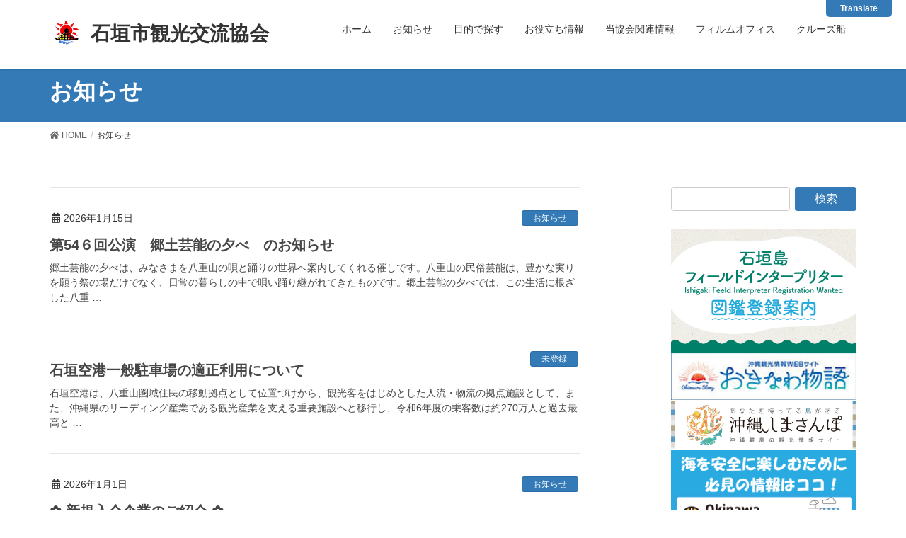

--- FILE ---
content_type: text/html; charset=UTF-8
request_url: https://yaeyama.or.jp/category/kyoudogeinou/member/member/page/2/useful/parking/our-information/faq/page/2/useful/hospital/page/56/our-information/document-request/our-information/banner/useful/agency/our-information/document-request/our-information/aboutus/member/member/our-information/aboutus/
body_size: 15884
content:
<!DOCTYPE html>
<html lang="ja">
<head>
<meta charset="utf-8">
<meta http-equiv="X-UA-Compatible" content="IE=edge">
<meta name="viewport" content="width=device-width, initial-scale=1">
			<!-- Global site tag (gtag.js) - Google Analytics -->
				<script async src="https://www.googletagmanager.com/gtag/js?id=UA-42636962-1"></script>
		<script>
		 window.dataLayer = window.dataLayer || [];
		 function gtag(){dataLayer.push(arguments);}
		 gtag('js', new Date());

		gtag('config', 'UA-42636962-1');
		</script>
	<title>お知らせ | 石垣市観光交流協会</title>
<meta name="keywords" content="石垣市,石垣島,観光,見どころ,ホテル,食事,マリンスポーツ,お土産" />
<link rel='dns-prefetch' href='//translate.google.com' />
<link rel='dns-prefetch' href='//s.w.org' />
<link rel="alternate" type="application/rss+xml" title="石垣市観光交流協会 &raquo; フィード" href="https://yaeyama.or.jp/feed/" />
<meta name="description" content="" />		<script type="text/javascript">
			window._wpemojiSettings = {"baseUrl":"https:\/\/s.w.org\/images\/core\/emoji\/11\/72x72\/","ext":".png","svgUrl":"https:\/\/s.w.org\/images\/core\/emoji\/11\/svg\/","svgExt":".svg","source":{"concatemoji":"https:\/\/yaeyama.or.jp\/wp-includes\/js\/wp-emoji-release.min.js?ver=5.0.22"}};
			!function(e,a,t){var n,r,o,i=a.createElement("canvas"),p=i.getContext&&i.getContext("2d");function s(e,t){var a=String.fromCharCode;p.clearRect(0,0,i.width,i.height),p.fillText(a.apply(this,e),0,0);e=i.toDataURL();return p.clearRect(0,0,i.width,i.height),p.fillText(a.apply(this,t),0,0),e===i.toDataURL()}function c(e){var t=a.createElement("script");t.src=e,t.defer=t.type="text/javascript",a.getElementsByTagName("head")[0].appendChild(t)}for(o=Array("flag","emoji"),t.supports={everything:!0,everythingExceptFlag:!0},r=0;r<o.length;r++)t.supports[o[r]]=function(e){if(!p||!p.fillText)return!1;switch(p.textBaseline="top",p.font="600 32px Arial",e){case"flag":return s([55356,56826,55356,56819],[55356,56826,8203,55356,56819])?!1:!s([55356,57332,56128,56423,56128,56418,56128,56421,56128,56430,56128,56423,56128,56447],[55356,57332,8203,56128,56423,8203,56128,56418,8203,56128,56421,8203,56128,56430,8203,56128,56423,8203,56128,56447]);case"emoji":return!s([55358,56760,9792,65039],[55358,56760,8203,9792,65039])}return!1}(o[r]),t.supports.everything=t.supports.everything&&t.supports[o[r]],"flag"!==o[r]&&(t.supports.everythingExceptFlag=t.supports.everythingExceptFlag&&t.supports[o[r]]);t.supports.everythingExceptFlag=t.supports.everythingExceptFlag&&!t.supports.flag,t.DOMReady=!1,t.readyCallback=function(){t.DOMReady=!0},t.supports.everything||(n=function(){t.readyCallback()},a.addEventListener?(a.addEventListener("DOMContentLoaded",n,!1),e.addEventListener("load",n,!1)):(e.attachEvent("onload",n),a.attachEvent("onreadystatechange",function(){"complete"===a.readyState&&t.readyCallback()})),(n=t.source||{}).concatemoji?c(n.concatemoji):n.wpemoji&&n.twemoji&&(c(n.twemoji),c(n.wpemoji)))}(window,document,window._wpemojiSettings);
		</script>
		<style type="text/css">
img.wp-smiley,
img.emoji {
	display: inline !important;
	border: none !important;
	box-shadow: none !important;
	height: 1em !important;
	width: 1em !important;
	margin: 0 .07em !important;
	vertical-align: -0.1em !important;
	background: none !important;
	padding: 0 !important;
}
</style>
<link rel='stylesheet' id='font-awesome-css'  href='https://yaeyama.or.jp/wp-content/themes/lightning/inc/font-awesome/versions/5.6.0/css/all.min.css?ver=5.6' type='text/css' media='all' />
<link rel='stylesheet' id='wp-block-library-css'  href='https://yaeyama.or.jp/wp-includes/css/dist/block-library/style.min.css?ver=5.0.22' type='text/css' media='all' />
<link rel='stylesheet' id='vk-blocks-buid-css-css'  href='https://yaeyama.or.jp/wp-content/plugins/vk-all-in-one-expansion-unit/plugins/vk-blocks/build/block-build.css?ver=0.3.1' type='text/css' media='all' />
<link rel='stylesheet' id='contact-form-7-css'  href='https://yaeyama.or.jp/wp-content/plugins/contact-form-7/includes/css/styles.css?ver=5.1.1' type='text/css' media='all' />
<link rel='stylesheet' id='google-language-translator-css'  href='https://yaeyama.or.jp/wp-content/plugins/google-language-translator/css/style.css?ver=5.0.48' type='text/css' media='' />
<link rel='stylesheet' id='glt-toolbar-styles-css'  href='https://yaeyama.or.jp/wp-content/plugins/google-language-translator/css/toolbar.css?ver=5.0.48' type='text/css' media='' />
<link rel='stylesheet' id='vkExUnit_common_style-css'  href='https://yaeyama.or.jp/wp-content/plugins/vk-all-in-one-expansion-unit/css/vkExUnit_style.css?ver=7.4.0' type='text/css' media='all' />
<link rel='stylesheet' id='wp-pagenavi-css'  href='https://yaeyama.or.jp/wp-content/plugins/wp-pagenavi/pagenavi-css.css?ver=2.70' type='text/css' media='all' />
<link rel='stylesheet' id='lightning-common-style-css'  href='https://yaeyama.or.jp/wp-content/themes/lightning/assets/css/common.css?ver=6.6.1' type='text/css' media='all' />
<link rel='stylesheet' id='lightning-design-style-css'  href='https://yaeyama.or.jp/wp-content/themes/lightning/design-skin/origin/css/style.css?ver=6.6.1' type='text/css' media='all' />
<style id='lightning-design-style-inline-css' type='text/css'>
/* ltg theme common */.color_key_bg,.color_key_bg_hover:hover{background-color: #337ab7;}.color_key_txt,.color_key_txt_hover:hover{color: #337ab7;}.color_key_border,.color_key_border_hover:hover{border-color: #337ab7;}.color_key_dark_bg,.color_key_dark_bg_hover:hover{background-color: #2e6da4;}.color_key_dark_txt,.color_key_dark_txt_hover:hover{color: #2e6da4;}.color_key_dark_border,.color_key_dark_border_hover:hover{border-color: #2e6da4;}
html, body { overflow-x: hidden; }/* sidebar child menu display */.localNav ul ul.children{ display:none; }.localNav ul li.current_page_ancestorul.children,.localNav ul li.current_page_item ul.children,.localNav ul li.current-cat ul.children{ display:block; }
.tagcloud a:before { font-family: "Font Awesome 5 Free";content: "\f02b";font-weight: bold; }
</style>
<link rel='stylesheet' id='lightning-theme-style-css'  href='https://yaeyama.or.jp/wp-content/themes/lightning/style.css?ver=6.6.1' type='text/css' media='all' />
<link rel='stylesheet' id='lightning-woo-style-css'  href='https://yaeyama.or.jp/wp-content/themes/lightning/inc/woocommerce/css/woo.css?ver=6.6.1' type='text/css' media='all' />
<link rel='stylesheet' id='fancybox-css'  href='https://yaeyama.or.jp/wp-content/plugins/easy-fancybox/css/jquery.fancybox.1.3.23.min.css' type='text/css' media='screen' />
<script type='text/javascript' src='https://yaeyama.or.jp/wp-includes/js/jquery/jquery.js?ver=1.12.4'></script>
<script type='text/javascript' src='https://yaeyama.or.jp/wp-includes/js/jquery/jquery-migrate.min.js?ver=1.4.1'></script>
<link rel='https://api.w.org/' href='https://yaeyama.or.jp/wp-json/' />
<link rel="EditURI" type="application/rsd+xml" title="RSD" href="https://yaeyama.or.jp/xmlrpc.php?rsd" />
<link rel="wlwmanifest" type="application/wlwmanifest+xml" href="https://yaeyama.or.jp/wp-includes/wlwmanifest.xml" /> 
<meta name="generator" content="WordPress 5.0.22" />
<style type="text/css">p.hello { font-size:12px; color:darkgray; }#google_language_translator, #flags { text-align:left; }#google_language_translator { clear:both; }#flags { width:165px; }#flags a { display:inline-block; margin-right:2px; }#google_language_translator { width:auto !important; }.goog-tooltip {display: none !important;}.goog-tooltip:hover {display: none !important;}.goog-text-highlight {background-color: transparent !important; border: none !important; box-shadow: none !important;}#google_language_translator select.goog-te-combo { color:#32373c; }.goog-te-banner-frame{visibility:hidden !important;}body { top:0px !important;}#glt-translate-trigger { bottom:auto; top:0; }.tool-container.tool-top { top:50px !important; bottom:auto !important; }.tool-container.tool-top .arrow { border-color:transparent transparent #d0cbcb; top:-14px; }#glt-translate-trigger > span { color:#ffffff; }#glt-translate-trigger { background:#337ab7; }.goog-te-gadget .goog-te-combo { width:100%; }</style><script type="text/javascript">
	window._se_plugin_version = '8.1.9';
</script>
<!-- [ VK All in one Expansion Unit OGP ] -->
<meta property="og:site_name" content="石垣市観光交流協会" />
<meta property="og:url" content="https://yaeyama.or.jp/" />
<meta property="og:title" content="お知らせ | 石垣市観光交流協会" />
<meta property="og:description" content="" />
<meta property="fb:app_id" content="ishigakijima.web" />
<meta property="og:type" content="website" />
<!-- [ / VK All in one Expansion Unit OGP ] -->
<!-- [ VK All in one Expansion Unit twitter card ] -->
<meta name="twitter:card" content="summary_large_image">
<meta name="twitter:description" content="">
<meta name="twitter:title" content="お知らせ | 石垣市観光交流協会">
<meta name="twitter:url" content="https://yaeyama.or.jp/information/%e7%ac%ac54%ef%bc%96%e5%9b%9e%e5%85%ac%e6%bc%94%e3%80%80%e9%83%b7%e5%9c%9f%e8%8a%b8%e8%83%bd%e3%81%ae%e5%a4%95%e3%81%b9%e3%80%80%e3%81%ae%e3%81%8a%e7%9f%a5%e3%82%89%e3%81%9b/">
<meta name="twitter:domain" content="yaeyama.or.jp">
<meta name="twitter:site" content="@isgseinenbu">
<!-- [ / VK All in one Expansion Unit twitter card ] -->
	<link rel="icon" href="https://yaeyama.or.jp/wp-content/uploads/2019/01/cropped-favicon-32x32.png" sizes="32x32" />
<link rel="icon" href="https://yaeyama.or.jp/wp-content/uploads/2019/01/cropped-favicon-192x192.png" sizes="192x192" />
<link rel="apple-touch-icon-precomposed" href="https://yaeyama.or.jp/wp-content/uploads/2019/01/cropped-favicon-180x180.png" />
<meta name="msapplication-TileImage" content="https://yaeyama.or.jp/wp-content/uploads/2019/01/cropped-favicon-270x270.png" />

<link rel="stylesheet" href="https://yaeyama.or.jp/wp-content/themes/lightning/assets/css/add.css?000000001" type="text/css">
<script type="text/javascript" src="https://yaeyama.or.jp/wp-content/themes/lightning/library/bootstrap/js/bootstrap.min.js"></script>
<meta name="google-site-verification" content="s8cICu5NZUbR5Ty4SwHpd9v0lwgZnHKxmKImDKS9cUI" />
</head>
<body class="blog sidebar-fix fa_v5_css device-pc headfix header_height_changer">z
<div class="vk-mobile-nav-menu-btn">MENU</div><div class="vk-mobile-nav"><nav class="global-nav"><ul id="menu-headernavigation" class="vk-menu-acc  menu"><li id="menu-item-213" class="menu-item menu-item-type-post_type menu-item-object-page menu-item-home menu-item-213"><a href="https://yaeyama.or.jp/">ホーム</a></li>
<li id="menu-item-7896" class="menu-item menu-item-type-custom menu-item-object-custom menu-item-has-children menu-item-7896"><a href="https://yaeyama.or.jp/information/">お知らせ</a>
<ul class="sub-menu">
	<li id="menu-item-7897" class="menu-item menu-item-type-custom menu-item-object-custom menu-item-7897"><a href="https://yaeyama.or.jp/information/">投稿一覧</a></li>
	<li id="menu-item-647" class="menu-item menu-item-type-taxonomy menu-item-object-category menu-item-647"><a href="https://yaeyama.or.jp/event/">イベント</a></li>
	<li id="menu-item-649" class="menu-item menu-item-type-taxonomy menu-item-object-category menu-item-649"><a href="https://yaeyama.or.jp/entertainment/">郷土芸能</a></li>
	<li id="menu-item-1020" class="menu-item menu-item-type-taxonomy menu-item-object-category menu-item-1020"><a href="https://yaeyama.or.jp/useful-information/">観光便利情報</a></li>
	<li id="menu-item-650" class="menu-item menu-item-type-taxonomy menu-item-object-category menu-item-650"><a href="https://yaeyama.or.jp/recommend/">オススメ情報</a></li>
	<li id="menu-item-646" class="menu-item menu-item-type-taxonomy menu-item-object-category menu-item-646"><a href="https://yaeyama.or.jp/recruit/">求人情報</a></li>
</ul>
</li>
<li id="menu-item-1011" class="menu-item menu-item-type-post_type menu-item-object-page menu-item-has-children menu-item-1011"><a href="https://yaeyama.or.jp/list/">目的で探す</a>
<ul class="sub-menu">
	<li id="menu-item-680" class="menu-item menu-item-type-taxonomy menu-item-object-category menu-item-has-children menu-item-680"><a href="https://yaeyama.or.jp/stay/">泊まる</a>
	<ul class="sub-menu">
		<li id="menu-item-681" class="menu-item menu-item-type-taxonomy menu-item-object-category menu-item-681"><a href="https://yaeyama.or.jp/stay/hotel/">ホテル</a></li>
		<li id="menu-item-682" class="menu-item menu-item-type-taxonomy menu-item-object-category menu-item-682"><a href="https://yaeyama.or.jp/stay/inn/">民宿</a></li>
		<li id="menu-item-683" class="menu-item menu-item-type-taxonomy menu-item-object-category menu-item-683"><a href="https://yaeyama.or.jp/stay/pension/">ペンション</a></li>
		<li id="menu-item-684" class="menu-item menu-item-type-taxonomy menu-item-object-category menu-item-684"><a href="https://yaeyama.or.jp/stay/condominium/">コンドミニアム</a></li>
		<li id="menu-item-685" class="menu-item menu-item-type-taxonomy menu-item-object-category menu-item-685"><a href="https://yaeyama.or.jp/stay/withoutmeal/">素泊まり</a></li>
		<li id="menu-item-686" class="menu-item menu-item-type-taxonomy menu-item-object-category menu-item-686"><a href="https://yaeyama.or.jp/stay/youthhostel/">ユースホステル</a></li>
		<li id="menu-item-687" class="menu-item menu-item-type-taxonomy menu-item-object-category menu-item-687"><a href="https://yaeyama.or.jp/stay/weekly/">ウィークリーマンション</a></li>
		<li id="menu-item-688" class="menu-item menu-item-type-taxonomy menu-item-object-category menu-item-688"><a href="https://yaeyama.or.jp/stay/center/">市街地・市街地近郊</a></li>
		<li id="menu-item-689" class="menu-item menu-item-type-taxonomy menu-item-object-category menu-item-689"><a href="https://yaeyama.or.jp/stay/ohama/">大浜・宮良・白保地区</a></li>
		<li id="menu-item-1018" class="menu-item menu-item-type-taxonomy menu-item-object-category menu-item-1018"><a href="https://yaeyama.or.jp/stay/northern/">北部地区</a></li>
		<li id="menu-item-690" class="menu-item menu-item-type-taxonomy menu-item-object-category menu-item-690"><a href="https://yaeyama.or.jp/stay/nagura/">名蔵・崎枝・川平地区</a></li>
		<li id="menu-item-691" class="menu-item menu-item-type-taxonomy menu-item-object-category menu-item-691"><a href="https://yaeyama.or.jp/stay/otherisland/">石垣島外</a></li>
	</ul>
</li>
	<li id="menu-item-651" class="menu-item menu-item-type-taxonomy menu-item-object-category menu-item-has-children menu-item-651"><a href="https://yaeyama.or.jp/food/">食べる</a>
	<ul class="sub-menu">
		<li id="menu-item-652" class="menu-item menu-item-type-taxonomy menu-item-object-category menu-item-652"><a href="https://yaeyama.or.jp/food/localfood/">郷土料理</a></li>
		<li id="menu-item-653" class="menu-item menu-item-type-taxonomy menu-item-object-category menu-item-653"><a href="https://yaeyama.or.jp/shopping/alcohol/">泡盛・地ビール</a></li>
		<li id="menu-item-654" class="menu-item menu-item-type-taxonomy menu-item-object-category menu-item-654"><a href="https://yaeyama.or.jp/food/restaurant/">レストラン</a></li>
		<li id="menu-item-655" class="menu-item menu-item-type-taxonomy menu-item-object-category menu-item-655"><a href="https://yaeyama.or.jp/food/meat/">焼肉・ステーキ</a></li>
		<li id="menu-item-656" class="menu-item menu-item-type-taxonomy menu-item-object-category menu-item-656"><a href="https://yaeyama.or.jp/food/izakaya/">居酒屋</a></li>
		<li id="menu-item-657" class="menu-item menu-item-type-taxonomy menu-item-object-category menu-item-657"><a href="https://yaeyama.or.jp/food/song/">民謡ライブ</a></li>
		<li id="menu-item-658" class="menu-item menu-item-type-taxonomy menu-item-object-category menu-item-658"><a href="https://yaeyama.or.jp/food/foodothers/">その他</a></li>
	</ul>
</li>
	<li id="menu-item-659" class="menu-item menu-item-type-taxonomy menu-item-object-category menu-item-has-children menu-item-659"><a href="https://yaeyama.or.jp/watch/">見る</a>
	<ul class="sub-menu">
		<li id="menu-item-660" class="menu-item menu-item-type-taxonomy menu-item-object-category menu-item-660"><a href="https://yaeyama.or.jp/watch/nature/">自然</a></li>
		<li id="menu-item-661" class="menu-item menu-item-type-taxonomy menu-item-object-category menu-item-661"><a href="https://yaeyama.or.jp/watch/culture/">歴史・文化</a></li>
		<li id="menu-item-662" class="menu-item menu-item-type-taxonomy menu-item-object-category menu-item-662"><a href="https://yaeyama.or.jp/watch/museum/">博物館・資料館</a></li>
		<li id="menu-item-663" class="menu-item menu-item-type-taxonomy menu-item-object-category menu-item-663"><a href="https://yaeyama.or.jp/watch/memorial/">記念館</a></li>
		<li id="menu-item-664" class="menu-item menu-item-type-taxonomy menu-item-object-category menu-item-664"><a href="https://yaeyama.or.jp/watch/facility/">観光施設</a></li>
		<li id="menu-item-665" class="menu-item menu-item-type-taxonomy menu-item-object-category menu-item-665"><a href="https://yaeyama.or.jp/watch/plantation/">観光農園</a></li>
	</ul>
</li>
	<li id="menu-item-666" class="menu-item menu-item-type-taxonomy menu-item-object-category menu-item-has-children menu-item-666"><a href="https://yaeyama.or.jp/play/">遊ぶ（海関係）</a>
	<ul class="sub-menu">
		<li id="menu-item-3388" class="menu-item menu-item-type-taxonomy menu-item-object-category menu-item-3388"><a href="https://yaeyama.or.jp/play2/ecotour/">エコツアー</a></li>
		<li id="menu-item-668" class="menu-item menu-item-type-taxonomy menu-item-object-category menu-item-668"><a href="https://yaeyama.or.jp/play/swimming/">海水浴</a></li>
		<li id="menu-item-670" class="menu-item menu-item-type-taxonomy menu-item-object-category menu-item-670"><a href="https://yaeyama.or.jp/play/marineleisure/">マリンレジャー関連</a></li>
		<li id="menu-item-671" class="menu-item menu-item-type-taxonomy menu-item-object-category menu-item-671"><a href="https://yaeyama.or.jp/play/glassboat/">グラスボート関連</a></li>
		<li id="menu-item-672" class="menu-item menu-item-type-taxonomy menu-item-object-category menu-item-672"><a href="https://yaeyama.or.jp/play/fishing/">釣り観光</a></li>
		<li id="menu-item-674" class="menu-item menu-item-type-taxonomy menu-item-object-category menu-item-674"><a href="https://yaeyama.or.jp/play/parasailing/">パラセーリング</a></li>
		<li id="menu-item-679" class="menu-item menu-item-type-taxonomy menu-item-object-category menu-item-679"><a href="https://yaeyama.or.jp/play/yacht/">ヨット</a></li>
	</ul>
</li>
	<li id="menu-item-3387" class="menu-item menu-item-type-taxonomy menu-item-object-category menu-item-has-children menu-item-3387"><a href="https://yaeyama.or.jp/play2/">遊ぶ（その他）</a>
	<ul class="sub-menu">
		<li id="menu-item-667" class="menu-item menu-item-type-taxonomy menu-item-object-category menu-item-667"><a href="https://yaeyama.or.jp/play2/ecotour/">エコツアー</a></li>
		<li id="menu-item-677" class="menu-item menu-item-type-taxonomy menu-item-object-category menu-item-677"><a href="https://yaeyama.or.jp/play2/watching/">施設見学</a></li>
		<li id="menu-item-678" class="menu-item menu-item-type-taxonomy menu-item-object-category menu-item-678"><a href="https://yaeyama.or.jp/play2/learning/">体験学習</a></li>
		<li id="menu-item-669" class="menu-item menu-item-type-taxonomy menu-item-object-category menu-item-669"><a href="https://yaeyama.or.jp/play2/segway/">セグウェイ</a></li>
		<li id="menu-item-673" class="menu-item menu-item-type-taxonomy menu-item-object-category menu-item-673"><a href="https://yaeyama.or.jp/play2/horseriding/">乗馬体験</a></li>
		<li id="menu-item-675" class="menu-item menu-item-type-taxonomy menu-item-object-category menu-item-675"><a href="https://yaeyama.or.jp/play2/golf/">ゴルフ場</a></li>
		<li id="menu-item-676" class="menu-item menu-item-type-taxonomy menu-item-object-category menu-item-676"><a href="https://yaeyama.or.jp/play2/refresh/">旅の疲れをリフレッシュ</a></li>
	</ul>
</li>
	<li id="menu-item-692" class="menu-item menu-item-type-taxonomy menu-item-object-category menu-item-has-children menu-item-692"><a href="https://yaeyama.or.jp/shopping/">ショッピング</a>
	<ul class="sub-menu">
		<li id="menu-item-693" class="menu-item menu-item-type-taxonomy menu-item-object-category menu-item-693"><a href="https://yaeyama.or.jp/shopping/souvenir/">お土産</a></li>
		<li id="menu-item-694" class="menu-item menu-item-type-taxonomy menu-item-object-category menu-item-694"><a href="https://yaeyama.or.jp/shopping/crafts/">お土産（工芸品）</a></li>
		<li id="menu-item-695" class="menu-item menu-item-type-taxonomy menu-item-object-category menu-item-695"><a href="https://yaeyama.or.jp/shopping/product/">特産品（製造・販売）</a></li>
		<li id="menu-item-696" class="menu-item menu-item-type-taxonomy menu-item-object-category menu-item-696"><a href="https://yaeyama.or.jp/shopping/tshirts/">お土産・Ｔシャツ販売</a></li>
	</ul>
</li>
	<li id="menu-item-3315" class="menu-item menu-item-type-taxonomy menu-item-object-category menu-item-has-children menu-item-3315"><a href="https://yaeyama.or.jp/%e5%8b%95%e3%81%8f/">動く</a>
	<ul class="sub-menu">
		<li id="menu-item-3389" class="menu-item menu-item-type-taxonomy menu-item-object-category menu-item-3389"><a href="https://yaeyama.or.jp/transportation/rental/">レンタカー・バイク・レンタサイクル</a></li>
		<li id="menu-item-3390" class="menu-item menu-item-type-taxonomy menu-item-object-category menu-item-3390"><a href="https://yaeyama.or.jp/transportation/bus/">バス</a></li>
		<li id="menu-item-3391" class="menu-item menu-item-type-taxonomy menu-item-object-category menu-item-3391"><a href="https://yaeyama.or.jp/transportation/taxi/">タクシー</a></li>
		<li id="menu-item-3392" class="menu-item menu-item-type-taxonomy menu-item-object-category menu-item-3392"><a href="https://yaeyama.or.jp/transportation/ferry/">船舶会社</a></li>
		<li id="menu-item-3393" class="menu-item menu-item-type-taxonomy menu-item-object-category menu-item-3393"><a href="https://yaeyama.or.jp/transportation/airplane/">航空会社</a></li>
	</ul>
</li>
	<li id="menu-item-3728" class="menu-item menu-item-type-taxonomy menu-item-object-category menu-item-has-children menu-item-3728"><a href="https://yaeyama.or.jp/congratulate/">祝う</a>
	<ul class="sub-menu">
		<li id="menu-item-3729" class="menu-item menu-item-type-taxonomy menu-item-object-category menu-item-3729"><a href="https://yaeyama.or.jp/congratulate/wedding-congratulate/">ウェディング</a></li>
	</ul>
</li>
</ul>
</li>
<li id="menu-item-987" class="menu-item menu-item-type-post_type menu-item-object-page menu-item-has-children menu-item-987"><a href="https://yaeyama.or.jp/useful/">お役立ち情報</a>
<ul class="sub-menu">
	<li id="menu-item-993" class="menu-item menu-item-type-post_type menu-item-object-page menu-item-993"><a href="https://yaeyama.or.jp/useful/campaign/">会員企業 お知らせ・キャンペーン告知</a></li>
	<li id="menu-item-5429" class="menu-item menu-item-type-post_type menu-item-object-page menu-item-5429"><a href="https://yaeyama.or.jp/info-ishigaki/">石垣島を知る</a></li>
	<li id="menu-item-986" class="menu-item menu-item-type-taxonomy menu-item-object-category menu-item-986"><a href="https://yaeyama.or.jp/useful-information/">石垣島観光便利情報</a></li>
	<li id="menu-item-992" class="menu-item menu-item-type-post_type menu-item-object-page menu-item-992"><a href="https://yaeyama.or.jp/useful/parking/">中心市街地駐車場案内</a></li>
	<li id="menu-item-930" class="menu-item menu-item-type-taxonomy menu-item-object-category menu-item-has-children menu-item-930"><a href="https://yaeyama.or.jp/transportation/">交通機関</a>
	<ul class="sub-menu">
		<li id="menu-item-4685" class="menu-item menu-item-type-taxonomy menu-item-object-category menu-item-4685"><a href="https://yaeyama.or.jp/transportation/rental/">レンタカー・バイク・レンタサイクル</a></li>
		<li id="menu-item-4686" class="menu-item menu-item-type-taxonomy menu-item-object-category menu-item-4686"><a href="https://yaeyama.or.jp/transportation/bus/">バス</a></li>
		<li id="menu-item-4687" class="menu-item menu-item-type-taxonomy menu-item-object-category menu-item-4687"><a href="https://yaeyama.or.jp/transportation/taxi/">タクシー</a></li>
		<li id="menu-item-4688" class="menu-item menu-item-type-taxonomy menu-item-object-category menu-item-4688"><a href="https://yaeyama.or.jp/transportation/ferry/">船舶会社</a></li>
		<li id="menu-item-4689" class="menu-item menu-item-type-taxonomy menu-item-object-category menu-item-4689"><a href="https://yaeyama.or.jp/transportation/airplane/">航空会社</a></li>
	</ul>
</li>
	<li id="menu-item-991" class="menu-item menu-item-type-post_type menu-item-object-page menu-item-991"><a href="https://yaeyama.or.jp/useful/agency/">関係機関</a></li>
	<li id="menu-item-17253" class="menu-item menu-item-type-post_type menu-item-object-page menu-item-17253"><a href="https://yaeyama.or.jp/%e7%9f%b3%e5%9e%a3%e5%b8%82%e9%98%b2%e7%81%bd%e9%96%a2%e9%80%a3%e3%81%ae%e3%81%94%e6%a1%88%e5%86%85/">石垣市防災関連のご案内</a></li>
	<li id="menu-item-990" class="menu-item menu-item-type-post_type menu-item-object-page menu-item-990"><a href="https://yaeyama.or.jp/useful/tyhoon/">台風の際は</a></li>
	<li id="menu-item-989" class="menu-item menu-item-type-post_type menu-item-object-page menu-item-989"><a href="https://yaeyama.or.jp/useful/attention/">海での注意点</a></li>
	<li id="menu-item-988" class="menu-item menu-item-type-post_type menu-item-object-page menu-item-988"><a href="https://yaeyama.or.jp/useful/hospital/">病院</a></li>
</ul>
</li>
<li id="menu-item-909" class="menu-item menu-item-type-post_type menu-item-object-page menu-item-has-children menu-item-909"><a href="https://yaeyama.or.jp/our-information/">当協会関連情報</a>
<ul class="sub-menu">
	<li id="menu-item-914" class="menu-item menu-item-type-post_type menu-item-object-page menu-item-914"><a href="https://yaeyama.or.jp/our-information/aboutus/">一般社団法人石垣市観光交流協会について</a></li>
	<li id="menu-item-913" class="menu-item menu-item-type-post_type menu-item-object-page menu-item-913"><a href="https://yaeyama.or.jp/our-information/member-list/">観光交流協会会員一覧</a></li>
	<li id="menu-item-912" class="menu-item menu-item-type-post_type menu-item-object-page menu-item-912"><a href="https://yaeyama.or.jp/our-information/document-request/">資料・パンフレットのご請求と送付について</a></li>
	<li id="menu-item-911" class="menu-item menu-item-type-post_type menu-item-object-page menu-item-911"><a href="https://yaeyama.or.jp/our-information/faq/">よくあるご質問</a></li>
	<li id="menu-item-910" class="menu-item menu-item-type-post_type menu-item-object-page menu-item-910"><a href="https://yaeyama.or.jp/our-information/banner/">有料バナー広告掲載企業の募集について</a></li>
	<li id="menu-item-3669" class="menu-item menu-item-type-taxonomy menu-item-object-category menu-item-3669"><a href="https://yaeyama.or.jp/recruit/">求人情報</a></li>
</ul>
</li>
<li id="menu-item-16747" class="menu-item menu-item-type-taxonomy menu-item-object-category menu-item-has-children menu-item-16747"><a href="https://yaeyama.or.jp/filmoffice/">フィルムオフィス</a>
<ul class="sub-menu">
	<li id="menu-item-16748" class="menu-item menu-item-type-taxonomy menu-item-object-category menu-item-16748"><a href="https://yaeyama.or.jp/filmoffice/photograph-and-caution/">撮影について・注意事項</a></li>
	<li id="menu-item-16852" class="menu-item menu-item-type-taxonomy menu-item-object-category menu-item-16852"><a href="https://yaeyama.or.jp/filmoffice/%e6%92%ae%e5%bd%b1%e7%94%b3%e8%ab%8b/">撮影申請</a></li>
	<li id="menu-item-16749" class="menu-item menu-item-type-taxonomy menu-item-object-category menu-item-16749"><a href="https://yaeyama.or.jp/filmoffice/filmoffice-notice/">フィルムオフィスお知らせ</a></li>
	<li id="menu-item-16853" class="menu-item menu-item-type-taxonomy menu-item-object-category menu-item-16853"><a href="https://yaeyama.or.jp/filmoffice/%e3%83%88%e3%83%94%e3%83%83%e3%82%af%e3%82%b9/">トピックス</a></li>
	<li id="menu-item-16854" class="menu-item menu-item-type-taxonomy menu-item-object-category menu-item-16854"><a href="https://yaeyama.or.jp/filmoffice/%e3%83%89%e3%83%ad%e3%83%bc%e3%83%b3%e6%92%ae%e5%bd%b1/">ドローン撮影</a></li>
</ul>
</li>
<li id="menu-item-17792" class="menu-item menu-item-type-taxonomy menu-item-object-category menu-item-has-children menu-item-17792"><a href="https://yaeyama.or.jp/%e3%82%af%e3%83%ab%e3%83%bc%e3%82%ba%e8%88%b9/">クルーズ船</a>
<ul class="sub-menu">
	<li id="menu-item-17793" class="menu-item menu-item-type-post_type menu-item-object-post menu-item-17793"><a href="https://yaeyama.or.jp/information/%e3%82%af%e3%83%ab%e3%83%bc%e3%82%ba%e8%88%b9%e5%85%a5%e6%b8%af%e6%83%85%e5%a0%b1/">クルーズ船入港情報</a></li>
	<li id="menu-item-17794" class="menu-item menu-item-type-post_type menu-item-object-post menu-item-17794"><a href="https://yaeyama.or.jp/information/%e3%82%af%e3%83%ab%e3%83%bc%e3%82%ba%e8%88%b9%e3%80%80%e4%b9%97%e5%ae%a2%e3%81%ae%e7%9a%86%e6%a7%98%e3%81%b8/">クルーズ船　乗客の皆様へ</a></li>
	<li id="menu-item-17797" class="menu-item menu-item-type-post_type menu-item-object-post menu-item-17797"><a href="https://yaeyama.or.jp/information/%e3%82%af%e3%83%ab%e3%83%bc%e3%82%ba%e8%88%b9%e3%80%80%e4%ba%8b%e6%a5%ad%e8%80%85%e6%a7%98%e3%81%b8/">クルーズ船　事業者様へ</a></li>
	<li id="menu-item-17795" class="menu-item menu-item-type-post_type menu-item-object-post menu-item-17795"><a href="https://yaeyama.or.jp/information/%e7%9f%b3%e5%9e%a3%e5%b3%b6%e6%83%85%e5%a0%b1%e3%83%9a%e3%83%bc%e3%82%b8/">石垣島情報ページ</a></li>
	<li id="menu-item-17796" class="menu-item menu-item-type-post_type menu-item-object-post menu-item-17796"><a href="https://yaeyama.or.jp/information/%e7%9f%b3%e5%9e%a3%e5%b8%82%e8%a6%b3%e5%85%89%e4%ba%a4%e6%b5%81%e5%8d%94%e4%bc%9a%e3%80%80%e4%bc%9a%e5%93%a1%e4%ba%8b%e6%a5%ad%e6%89%80%e3%81%94%e6%a1%88%e5%86%85/">石垣市観光交流協会　会員事業所ご案内</a></li>
</ul>
</li>
</ul></nav></div><header class="navbar siteHeader">
		<div class="container siteHeadContainer">
		<div class="navbar-header">
			<h1 class="navbar-brand siteHeader_logo">
			<a href="https://yaeyama.or.jp/"><span>
			石垣市観光交流協会			</span></a>
			</h1>
								</div>

		<div id="gMenu_outer" class="gMenu_outer"><nav class="menu-headernavigation-container"><ul id="menu-headernavigation-1" class="menu nav gMenu"><li id="menu-item-213" class="menu-item menu-item-type-post_type menu-item-object-page menu-item-home"><a href="https://yaeyama.or.jp/"><strong class="gMenu_name">ホーム</strong></a></li>
<li id="menu-item-7896" class="menu-item menu-item-type-custom menu-item-object-custom menu-item-has-children"><a href="https://yaeyama.or.jp/information/"><strong class="gMenu_name">お知らせ</strong></a>
<ul class="sub-menu">
	<li id="menu-item-7897" class="menu-item menu-item-type-custom menu-item-object-custom"><a href="https://yaeyama.or.jp/information/">投稿一覧</a></li>
	<li id="menu-item-647" class="menu-item menu-item-type-taxonomy menu-item-object-category"><a href="https://yaeyama.or.jp/event/">イベント</a></li>
	<li id="menu-item-649" class="menu-item menu-item-type-taxonomy menu-item-object-category"><a href="https://yaeyama.or.jp/entertainment/">郷土芸能</a></li>
	<li id="menu-item-1020" class="menu-item menu-item-type-taxonomy menu-item-object-category"><a href="https://yaeyama.or.jp/useful-information/">観光便利情報</a></li>
	<li id="menu-item-650" class="menu-item menu-item-type-taxonomy menu-item-object-category"><a href="https://yaeyama.or.jp/recommend/">オススメ情報</a></li>
	<li id="menu-item-646" class="menu-item menu-item-type-taxonomy menu-item-object-category"><a href="https://yaeyama.or.jp/recruit/">求人情報</a></li>
</ul>
</li>
<li id="menu-item-1011" class="menu-item menu-item-type-post_type menu-item-object-page menu-item-has-children"><a href="https://yaeyama.or.jp/list/"><strong class="gMenu_name">目的で探す</strong></a>
<ul class="sub-menu">
	<li id="menu-item-680" class="menu-item menu-item-type-taxonomy menu-item-object-category menu-item-has-children"><a href="https://yaeyama.or.jp/stay/">泊まる</a>
	<ul class="sub-menu">
		<li id="menu-item-681" class="menu-item menu-item-type-taxonomy menu-item-object-category"><a href="https://yaeyama.or.jp/stay/hotel/">ホテル</a></li>
		<li id="menu-item-682" class="menu-item menu-item-type-taxonomy menu-item-object-category"><a href="https://yaeyama.or.jp/stay/inn/">民宿</a></li>
		<li id="menu-item-683" class="menu-item menu-item-type-taxonomy menu-item-object-category"><a href="https://yaeyama.or.jp/stay/pension/">ペンション</a></li>
		<li id="menu-item-684" class="menu-item menu-item-type-taxonomy menu-item-object-category"><a href="https://yaeyama.or.jp/stay/condominium/">コンドミニアム</a></li>
		<li id="menu-item-685" class="menu-item menu-item-type-taxonomy menu-item-object-category"><a href="https://yaeyama.or.jp/stay/withoutmeal/">素泊まり</a></li>
		<li id="menu-item-686" class="menu-item menu-item-type-taxonomy menu-item-object-category"><a href="https://yaeyama.or.jp/stay/youthhostel/">ユースホステル</a></li>
		<li id="menu-item-687" class="menu-item menu-item-type-taxonomy menu-item-object-category"><a href="https://yaeyama.or.jp/stay/weekly/">ウィークリーマンション</a></li>
		<li id="menu-item-688" class="menu-item menu-item-type-taxonomy menu-item-object-category"><a href="https://yaeyama.or.jp/stay/center/">市街地・市街地近郊</a></li>
		<li id="menu-item-689" class="menu-item menu-item-type-taxonomy menu-item-object-category"><a href="https://yaeyama.or.jp/stay/ohama/">大浜・宮良・白保地区</a></li>
		<li id="menu-item-1018" class="menu-item menu-item-type-taxonomy menu-item-object-category"><a href="https://yaeyama.or.jp/stay/northern/">北部地区</a></li>
		<li id="menu-item-690" class="menu-item menu-item-type-taxonomy menu-item-object-category"><a href="https://yaeyama.or.jp/stay/nagura/">名蔵・崎枝・川平地区</a></li>
		<li id="menu-item-691" class="menu-item menu-item-type-taxonomy menu-item-object-category"><a href="https://yaeyama.or.jp/stay/otherisland/">石垣島外</a></li>
	</ul>
</li>
	<li id="menu-item-651" class="menu-item menu-item-type-taxonomy menu-item-object-category menu-item-has-children"><a href="https://yaeyama.or.jp/food/">食べる</a>
	<ul class="sub-menu">
		<li id="menu-item-652" class="menu-item menu-item-type-taxonomy menu-item-object-category"><a href="https://yaeyama.or.jp/food/localfood/">郷土料理</a></li>
		<li id="menu-item-653" class="menu-item menu-item-type-taxonomy menu-item-object-category"><a href="https://yaeyama.or.jp/shopping/alcohol/">泡盛・地ビール</a></li>
		<li id="menu-item-654" class="menu-item menu-item-type-taxonomy menu-item-object-category"><a href="https://yaeyama.or.jp/food/restaurant/">レストラン</a></li>
		<li id="menu-item-655" class="menu-item menu-item-type-taxonomy menu-item-object-category"><a href="https://yaeyama.or.jp/food/meat/">焼肉・ステーキ</a></li>
		<li id="menu-item-656" class="menu-item menu-item-type-taxonomy menu-item-object-category"><a href="https://yaeyama.or.jp/food/izakaya/">居酒屋</a></li>
		<li id="menu-item-657" class="menu-item menu-item-type-taxonomy menu-item-object-category"><a href="https://yaeyama.or.jp/food/song/">民謡ライブ</a></li>
		<li id="menu-item-658" class="menu-item menu-item-type-taxonomy menu-item-object-category"><a href="https://yaeyama.or.jp/food/foodothers/">その他</a></li>
	</ul>
</li>
	<li id="menu-item-659" class="menu-item menu-item-type-taxonomy menu-item-object-category menu-item-has-children"><a href="https://yaeyama.or.jp/watch/">見る</a>
	<ul class="sub-menu">
		<li id="menu-item-660" class="menu-item menu-item-type-taxonomy menu-item-object-category"><a href="https://yaeyama.or.jp/watch/nature/">自然</a></li>
		<li id="menu-item-661" class="menu-item menu-item-type-taxonomy menu-item-object-category"><a href="https://yaeyama.or.jp/watch/culture/">歴史・文化</a></li>
		<li id="menu-item-662" class="menu-item menu-item-type-taxonomy menu-item-object-category"><a href="https://yaeyama.or.jp/watch/museum/">博物館・資料館</a></li>
		<li id="menu-item-663" class="menu-item menu-item-type-taxonomy menu-item-object-category"><a href="https://yaeyama.or.jp/watch/memorial/">記念館</a></li>
		<li id="menu-item-664" class="menu-item menu-item-type-taxonomy menu-item-object-category"><a href="https://yaeyama.or.jp/watch/facility/">観光施設</a></li>
		<li id="menu-item-665" class="menu-item menu-item-type-taxonomy menu-item-object-category"><a href="https://yaeyama.or.jp/watch/plantation/">観光農園</a></li>
	</ul>
</li>
	<li id="menu-item-666" class="menu-item menu-item-type-taxonomy menu-item-object-category menu-item-has-children"><a href="https://yaeyama.or.jp/play/">遊ぶ（海関係）</a>
	<ul class="sub-menu">
		<li id="menu-item-3388" class="menu-item menu-item-type-taxonomy menu-item-object-category"><a href="https://yaeyama.or.jp/play2/ecotour/">エコツアー</a></li>
		<li id="menu-item-668" class="menu-item menu-item-type-taxonomy menu-item-object-category"><a href="https://yaeyama.or.jp/play/swimming/">海水浴</a></li>
		<li id="menu-item-670" class="menu-item menu-item-type-taxonomy menu-item-object-category"><a href="https://yaeyama.or.jp/play/marineleisure/">マリンレジャー関連</a></li>
		<li id="menu-item-671" class="menu-item menu-item-type-taxonomy menu-item-object-category"><a href="https://yaeyama.or.jp/play/glassboat/">グラスボート関連</a></li>
		<li id="menu-item-672" class="menu-item menu-item-type-taxonomy menu-item-object-category"><a href="https://yaeyama.or.jp/play/fishing/">釣り観光</a></li>
		<li id="menu-item-674" class="menu-item menu-item-type-taxonomy menu-item-object-category"><a href="https://yaeyama.or.jp/play/parasailing/">パラセーリング</a></li>
		<li id="menu-item-679" class="menu-item menu-item-type-taxonomy menu-item-object-category"><a href="https://yaeyama.or.jp/play/yacht/">ヨット</a></li>
	</ul>
</li>
	<li id="menu-item-3387" class="menu-item menu-item-type-taxonomy menu-item-object-category menu-item-has-children"><a href="https://yaeyama.or.jp/play2/">遊ぶ（その他）</a>
	<ul class="sub-menu">
		<li id="menu-item-667" class="menu-item menu-item-type-taxonomy menu-item-object-category"><a href="https://yaeyama.or.jp/play2/ecotour/">エコツアー</a></li>
		<li id="menu-item-677" class="menu-item menu-item-type-taxonomy menu-item-object-category"><a href="https://yaeyama.or.jp/play2/watching/">施設見学</a></li>
		<li id="menu-item-678" class="menu-item menu-item-type-taxonomy menu-item-object-category"><a href="https://yaeyama.or.jp/play2/learning/">体験学習</a></li>
		<li id="menu-item-669" class="menu-item menu-item-type-taxonomy menu-item-object-category"><a href="https://yaeyama.or.jp/play2/segway/">セグウェイ</a></li>
		<li id="menu-item-673" class="menu-item menu-item-type-taxonomy menu-item-object-category"><a href="https://yaeyama.or.jp/play2/horseriding/">乗馬体験</a></li>
		<li id="menu-item-675" class="menu-item menu-item-type-taxonomy menu-item-object-category"><a href="https://yaeyama.or.jp/play2/golf/">ゴルフ場</a></li>
		<li id="menu-item-676" class="menu-item menu-item-type-taxonomy menu-item-object-category"><a href="https://yaeyama.or.jp/play2/refresh/">旅の疲れをリフレッシュ</a></li>
	</ul>
</li>
	<li id="menu-item-692" class="menu-item menu-item-type-taxonomy menu-item-object-category menu-item-has-children"><a href="https://yaeyama.or.jp/shopping/">ショッピング</a>
	<ul class="sub-menu">
		<li id="menu-item-693" class="menu-item menu-item-type-taxonomy menu-item-object-category"><a href="https://yaeyama.or.jp/shopping/souvenir/">お土産</a></li>
		<li id="menu-item-694" class="menu-item menu-item-type-taxonomy menu-item-object-category"><a href="https://yaeyama.or.jp/shopping/crafts/">お土産（工芸品）</a></li>
		<li id="menu-item-695" class="menu-item menu-item-type-taxonomy menu-item-object-category"><a href="https://yaeyama.or.jp/shopping/product/">特産品（製造・販売）</a></li>
		<li id="menu-item-696" class="menu-item menu-item-type-taxonomy menu-item-object-category"><a href="https://yaeyama.or.jp/shopping/tshirts/">お土産・Ｔシャツ販売</a></li>
	</ul>
</li>
	<li id="menu-item-3315" class="menu-item menu-item-type-taxonomy menu-item-object-category menu-item-has-children"><a href="https://yaeyama.or.jp/%e5%8b%95%e3%81%8f/">動く</a>
	<ul class="sub-menu">
		<li id="menu-item-3389" class="menu-item menu-item-type-taxonomy menu-item-object-category"><a href="https://yaeyama.or.jp/transportation/rental/">レンタカー・バイク・レンタサイクル</a></li>
		<li id="menu-item-3390" class="menu-item menu-item-type-taxonomy menu-item-object-category"><a href="https://yaeyama.or.jp/transportation/bus/">バス</a></li>
		<li id="menu-item-3391" class="menu-item menu-item-type-taxonomy menu-item-object-category"><a href="https://yaeyama.or.jp/transportation/taxi/">タクシー</a></li>
		<li id="menu-item-3392" class="menu-item menu-item-type-taxonomy menu-item-object-category"><a href="https://yaeyama.or.jp/transportation/ferry/">船舶会社</a></li>
		<li id="menu-item-3393" class="menu-item menu-item-type-taxonomy menu-item-object-category"><a href="https://yaeyama.or.jp/transportation/airplane/">航空会社</a></li>
	</ul>
</li>
	<li id="menu-item-3728" class="menu-item menu-item-type-taxonomy menu-item-object-category menu-item-has-children"><a href="https://yaeyama.or.jp/congratulate/">祝う</a>
	<ul class="sub-menu">
		<li id="menu-item-3729" class="menu-item menu-item-type-taxonomy menu-item-object-category"><a href="https://yaeyama.or.jp/congratulate/wedding-congratulate/">ウェディング</a></li>
	</ul>
</li>
</ul>
</li>
<li id="menu-item-987" class="menu-item menu-item-type-post_type menu-item-object-page menu-item-has-children"><a href="https://yaeyama.or.jp/useful/"><strong class="gMenu_name">お役立ち情報</strong></a>
<ul class="sub-menu">
	<li id="menu-item-993" class="menu-item menu-item-type-post_type menu-item-object-page"><a href="https://yaeyama.or.jp/useful/campaign/">会員企業 お知らせ・キャンペーン告知</a></li>
	<li id="menu-item-5429" class="menu-item menu-item-type-post_type menu-item-object-page"><a href="https://yaeyama.or.jp/info-ishigaki/">石垣島を知る</a></li>
	<li id="menu-item-986" class="menu-item menu-item-type-taxonomy menu-item-object-category"><a href="https://yaeyama.or.jp/useful-information/">石垣島観光便利情報</a></li>
	<li id="menu-item-992" class="menu-item menu-item-type-post_type menu-item-object-page"><a href="https://yaeyama.or.jp/useful/parking/">中心市街地駐車場案内</a></li>
	<li id="menu-item-930" class="menu-item menu-item-type-taxonomy menu-item-object-category menu-item-has-children"><a href="https://yaeyama.or.jp/transportation/">交通機関</a>
	<ul class="sub-menu">
		<li id="menu-item-4685" class="menu-item menu-item-type-taxonomy menu-item-object-category"><a href="https://yaeyama.or.jp/transportation/rental/">レンタカー・バイク・レンタサイクル</a></li>
		<li id="menu-item-4686" class="menu-item menu-item-type-taxonomy menu-item-object-category"><a href="https://yaeyama.or.jp/transportation/bus/">バス</a></li>
		<li id="menu-item-4687" class="menu-item menu-item-type-taxonomy menu-item-object-category"><a href="https://yaeyama.or.jp/transportation/taxi/">タクシー</a></li>
		<li id="menu-item-4688" class="menu-item menu-item-type-taxonomy menu-item-object-category"><a href="https://yaeyama.or.jp/transportation/ferry/">船舶会社</a></li>
		<li id="menu-item-4689" class="menu-item menu-item-type-taxonomy menu-item-object-category"><a href="https://yaeyama.or.jp/transportation/airplane/">航空会社</a></li>
	</ul>
</li>
	<li id="menu-item-991" class="menu-item menu-item-type-post_type menu-item-object-page"><a href="https://yaeyama.or.jp/useful/agency/">関係機関</a></li>
	<li id="menu-item-17253" class="menu-item menu-item-type-post_type menu-item-object-page"><a href="https://yaeyama.or.jp/%e7%9f%b3%e5%9e%a3%e5%b8%82%e9%98%b2%e7%81%bd%e9%96%a2%e9%80%a3%e3%81%ae%e3%81%94%e6%a1%88%e5%86%85/">石垣市防災関連のご案内</a></li>
	<li id="menu-item-990" class="menu-item menu-item-type-post_type menu-item-object-page"><a href="https://yaeyama.or.jp/useful/tyhoon/">台風の際は</a></li>
	<li id="menu-item-989" class="menu-item menu-item-type-post_type menu-item-object-page"><a href="https://yaeyama.or.jp/useful/attention/">海での注意点</a></li>
	<li id="menu-item-988" class="menu-item menu-item-type-post_type menu-item-object-page"><a href="https://yaeyama.or.jp/useful/hospital/">病院</a></li>
</ul>
</li>
<li id="menu-item-909" class="menu-item menu-item-type-post_type menu-item-object-page menu-item-has-children"><a href="https://yaeyama.or.jp/our-information/"><strong class="gMenu_name">当協会関連情報</strong></a>
<ul class="sub-menu">
	<li id="menu-item-914" class="menu-item menu-item-type-post_type menu-item-object-page"><a href="https://yaeyama.or.jp/our-information/aboutus/">一般社団法人石垣市観光交流協会について</a></li>
	<li id="menu-item-913" class="menu-item menu-item-type-post_type menu-item-object-page"><a href="https://yaeyama.or.jp/our-information/member-list/">観光交流協会会員一覧</a></li>
	<li id="menu-item-912" class="menu-item menu-item-type-post_type menu-item-object-page"><a href="https://yaeyama.or.jp/our-information/document-request/">資料・パンフレットのご請求と送付について</a></li>
	<li id="menu-item-911" class="menu-item menu-item-type-post_type menu-item-object-page"><a href="https://yaeyama.or.jp/our-information/faq/">よくあるご質問</a></li>
	<li id="menu-item-910" class="menu-item menu-item-type-post_type menu-item-object-page"><a href="https://yaeyama.or.jp/our-information/banner/">有料バナー広告掲載企業の募集について</a></li>
	<li id="menu-item-3669" class="menu-item menu-item-type-taxonomy menu-item-object-category"><a href="https://yaeyama.or.jp/recruit/">求人情報</a></li>
</ul>
</li>
<li id="menu-item-16747" class="menu-item menu-item-type-taxonomy menu-item-object-category menu-item-has-children"><a href="https://yaeyama.or.jp/filmoffice/"><strong class="gMenu_name">フィルムオフィス</strong></a>
<ul class="sub-menu">
	<li id="menu-item-16748" class="menu-item menu-item-type-taxonomy menu-item-object-category"><a href="https://yaeyama.or.jp/filmoffice/photograph-and-caution/">撮影について・注意事項</a></li>
	<li id="menu-item-16852" class="menu-item menu-item-type-taxonomy menu-item-object-category"><a href="https://yaeyama.or.jp/filmoffice/%e6%92%ae%e5%bd%b1%e7%94%b3%e8%ab%8b/">撮影申請</a></li>
	<li id="menu-item-16749" class="menu-item menu-item-type-taxonomy menu-item-object-category"><a href="https://yaeyama.or.jp/filmoffice/filmoffice-notice/">フィルムオフィスお知らせ</a></li>
	<li id="menu-item-16853" class="menu-item menu-item-type-taxonomy menu-item-object-category"><a href="https://yaeyama.or.jp/filmoffice/%e3%83%88%e3%83%94%e3%83%83%e3%82%af%e3%82%b9/">トピックス</a></li>
	<li id="menu-item-16854" class="menu-item menu-item-type-taxonomy menu-item-object-category"><a href="https://yaeyama.or.jp/filmoffice/%e3%83%89%e3%83%ad%e3%83%bc%e3%83%b3%e6%92%ae%e5%bd%b1/">ドローン撮影</a></li>
</ul>
</li>
<li id="menu-item-17792" class="menu-item menu-item-type-taxonomy menu-item-object-category menu-item-has-children"><a href="https://yaeyama.or.jp/%e3%82%af%e3%83%ab%e3%83%bc%e3%82%ba%e8%88%b9/"><strong class="gMenu_name">クルーズ船</strong></a>
<ul class="sub-menu">
	<li id="menu-item-17793" class="menu-item menu-item-type-post_type menu-item-object-post"><a href="https://yaeyama.or.jp/information/%e3%82%af%e3%83%ab%e3%83%bc%e3%82%ba%e8%88%b9%e5%85%a5%e6%b8%af%e6%83%85%e5%a0%b1/">クルーズ船入港情報</a></li>
	<li id="menu-item-17794" class="menu-item menu-item-type-post_type menu-item-object-post"><a href="https://yaeyama.or.jp/information/%e3%82%af%e3%83%ab%e3%83%bc%e3%82%ba%e8%88%b9%e3%80%80%e4%b9%97%e5%ae%a2%e3%81%ae%e7%9a%86%e6%a7%98%e3%81%b8/">クルーズ船　乗客の皆様へ</a></li>
	<li id="menu-item-17797" class="menu-item menu-item-type-post_type menu-item-object-post"><a href="https://yaeyama.or.jp/information/%e3%82%af%e3%83%ab%e3%83%bc%e3%82%ba%e8%88%b9%e3%80%80%e4%ba%8b%e6%a5%ad%e8%80%85%e6%a7%98%e3%81%b8/">クルーズ船　事業者様へ</a></li>
	<li id="menu-item-17795" class="menu-item menu-item-type-post_type menu-item-object-post"><a href="https://yaeyama.or.jp/information/%e7%9f%b3%e5%9e%a3%e5%b3%b6%e6%83%85%e5%a0%b1%e3%83%9a%e3%83%bc%e3%82%b8/">石垣島情報ページ</a></li>
	<li id="menu-item-17796" class="menu-item menu-item-type-post_type menu-item-object-post"><a href="https://yaeyama.or.jp/information/%e7%9f%b3%e5%9e%a3%e5%b8%82%e8%a6%b3%e5%85%89%e4%ba%a4%e6%b5%81%e5%8d%94%e4%bc%9a%e3%80%80%e4%bc%9a%e5%93%a1%e4%ba%8b%e6%a5%ad%e6%89%80%e3%81%94%e6%a1%88%e5%86%85/">石垣市観光交流協会　会員事業所ご案内</a></li>
</ul>
</li>
</ul></nav></div>	</div>
	<meta name="google-site-verification" content="s8cICu5NZUbR5Ty4SwHpd9v0lwgZnHKxmKImDKS9cUI" />
</header>

<div class="section page-header"><div class="container"><div class="row"><div class="col-md-12">
<h1 class="page-header_pageTitle">
お知らせ</h1>
</div></div></div></div><!-- [ /.page-header ] -->
<!-- [ .breadSection ] -->
<div class="section breadSection">
<div class="container">
<div class="row">
<ol class="breadcrumb" itemtype="http://schema.org/BreadcrumbList"><li id="panHome" itemprop="itemListElement" itemscope itemtype="http://schema.org/ListItem"><a itemprop="item" href="https://yaeyama.or.jp/"><span itemprop="name"><i class="fa fa-home"></i> HOME</span></a></li><li><span>お知らせ</span></li></ol>
</div>
</div>
</div>
<!-- [ /.breadSection ] -->
<div class="section siteContent">
<div class="container">
<div class="row">

<div class="col-md-8 mainSection" id="main" role="main">

	
<div class="postList">


	
		<article class="media">
<div id="post-18728" class="post-18728 post type-post status-publish format-standard hentry category-information">
		<div class="media-body">
		<div class="entry-meta">


<span class="published entry-meta_items">2026年1月15日</span>


<span class="entry-meta_items entry-meta_updated entry-meta_hidden">/ 最終更新日 : <span class="updated">2026年1月15日</span></span>


<span class="vcard author entry-meta_items entry-meta_items_author entry-meta_hidden"><span class="fn">kankou</span></span>


<span class="entry-meta_items entry-meta_items_term"><a href="https://yaeyama.or.jp/information/" class="btn btn-xs btn-primary">お知らせ</a></span>
</div>		<h1 class="media-heading entry-title"><a href="https://yaeyama.or.jp/information/%e7%ac%ac54%ef%bc%96%e5%9b%9e%e5%85%ac%e6%bc%94%e3%80%80%e9%83%b7%e5%9c%9f%e8%8a%b8%e8%83%bd%e3%81%ae%e5%a4%95%e3%81%b9%e3%80%80%e3%81%ae%e3%81%8a%e7%9f%a5%e3%82%89%e3%81%9b/">第54６回公演　郷土芸能の夕べ　のお知らせ</a></h1>
		<a href="https://yaeyama.or.jp/information/%e7%ac%ac54%ef%bc%96%e5%9b%9e%e5%85%ac%e6%bc%94%e3%80%80%e9%83%b7%e5%9c%9f%e8%8a%b8%e8%83%bd%e3%81%ae%e5%a4%95%e3%81%b9%e3%80%80%e3%81%ae%e3%81%8a%e7%9f%a5%e3%82%89%e3%81%9b/" class="media-body_excerpt"><p>郷土芸能の夕べは、みなさまを八重山の唄と踊りの世界へ案内してくれる催しです。八重山の民俗芸能は、豊かな実りを願う祭の場だけでなく、日常の暮らしの中で唄い踊り継がれてきたものです。郷土芸能の夕べでは、この生活に根ざした八重 &#8230;</p>
</a>
		<!--
		<div><a href="https://yaeyama.or.jp/information/%e7%ac%ac54%ef%bc%96%e5%9b%9e%e5%85%ac%e6%bc%94%e3%80%80%e9%83%b7%e5%9c%9f%e8%8a%b8%e8%83%bd%e3%81%ae%e5%a4%95%e3%81%b9%e3%80%80%e3%81%ae%e3%81%8a%e7%9f%a5%e3%82%89%e3%81%9b/" class="btn btn-default btn-sm">続きを読む</a></div>
		-->   
	</div>
</div>
</article>		<article class="media">
<div id="post-18726" class="post-18726 post type-post status-publish format-standard hentry category-none">
		<div class="media-body">
		<div class="entry-meta">




<span class="entry-meta_items entry-meta_updated entry-meta_hidden">/ 最終更新日 : <span class="updated">2026年1月15日</span></span>


<span class="vcard author entry-meta_items entry-meta_items_author entry-meta_hidden"><span class="fn">kankou</span></span>


<span class="entry-meta_items entry-meta_items_term"><a href="https://yaeyama.or.jp/none/" class="btn btn-xs btn-primary">未登録</a></span>
</div>		<h1 class="media-heading entry-title"><a href="https://yaeyama.or.jp/none/%e7%9f%b3%e5%9e%a3%e7%a9%ba%e6%b8%af%e4%b8%80%e8%88%ac%e9%a7%90%e8%bb%8a%e5%a0%b4%e3%81%ae%e9%81%a9%e6%ad%a3%e5%88%a9%e7%94%a8%e3%81%ab%e3%81%a4%e3%81%84%e3%81%a6/">石垣空港一般駐車場の適正利用について</a></h1>
		<a href="https://yaeyama.or.jp/none/%e7%9f%b3%e5%9e%a3%e7%a9%ba%e6%b8%af%e4%b8%80%e8%88%ac%e9%a7%90%e8%bb%8a%e5%a0%b4%e3%81%ae%e9%81%a9%e6%ad%a3%e5%88%a9%e7%94%a8%e3%81%ab%e3%81%a4%e3%81%84%e3%81%a6/" class="media-body_excerpt"><p>石垣空港は、八重山圏域住民の移動拠点として位置づけから、観光客をはじめとした人流・物流の拠点施設として、また、沖縄県のリーディング産業である観光産業を支える重要施設へと移行し、令和6年度の乗客数は約270万人と過去最高と &#8230;</p>
</a>
		<!--
		<div><a href="https://yaeyama.or.jp/none/%e7%9f%b3%e5%9e%a3%e7%a9%ba%e6%b8%af%e4%b8%80%e8%88%ac%e9%a7%90%e8%bb%8a%e5%a0%b4%e3%81%ae%e9%81%a9%e6%ad%a3%e5%88%a9%e7%94%a8%e3%81%ab%e3%81%a4%e3%81%84%e3%81%a6/" class="btn btn-default btn-sm">続きを読む</a></div>
		-->   
	</div>
</div>
</article>		<article class="media">
<div id="post-10348" class="post-10348 post type-post status-publish format-standard hentry category-information">
		<div class="media-body">
		<div class="entry-meta">


<span class="published entry-meta_items">2026年1月1日</span>


<span class="entry-meta_items entry-meta_updated entry-meta_hidden">/ 最終更新日 : <span class="updated">2026年1月5日</span></span>


<span class="vcard author entry-meta_items entry-meta_items_author entry-meta_hidden"><span class="fn">kankou</span></span>


<span class="entry-meta_items entry-meta_items_term"><a href="https://yaeyama.or.jp/information/" class="btn btn-xs btn-primary">お知らせ</a></span>
</div>		<h1 class="media-heading entry-title"><a href="https://yaeyama.or.jp/information/%e2%9c%bf-%e6%96%b0%e8%a6%8f%e5%85%a5%e4%bc%9a%e4%bc%81%e6%a5%ad%e3%81%ae%e3%81%94%e7%b4%b9%e4%bb%8b-%e2%9c%bf/">✿ 新規入会企業のご紹介 ✿</a></h1>
		<a href="https://yaeyama.or.jp/information/%e2%9c%bf-%e6%96%b0%e8%a6%8f%e5%85%a5%e4%bc%9a%e4%bc%81%e6%a5%ad%e3%81%ae%e3%81%94%e7%b4%b9%e4%bb%8b-%e2%9c%bf/" class="media-body_excerpt"><p>本会に新規入会して下さいました企業をご紹介いたします。 【観光施設】バンナ公園所在地：〒907-0024 石垣市字登野城2241-１電　話：0980-82-6993 【その他】株式会社ケイトマン・ザ・スカイ所在地：〒90 &#8230;</p>
</a>
		<!--
		<div><a href="https://yaeyama.or.jp/information/%e2%9c%bf-%e6%96%b0%e8%a6%8f%e5%85%a5%e4%bc%9a%e4%bc%81%e6%a5%ad%e3%81%ae%e3%81%94%e7%b4%b9%e4%bb%8b-%e2%9c%bf/" class="btn btn-default btn-sm">続きを読む</a></div>
		-->   
	</div>
</div>
</article>		<article class="media">
<div id="post-18700" class="post-18700 post type-post status-publish format-standard hentry category-information">
		<div class="media-body">
		<div class="entry-meta">


<span class="published entry-meta_items">2025年12月17日</span>


<span class="entry-meta_items entry-meta_updated entry-meta_hidden">/ 最終更新日 : <span class="updated">2025年12月17日</span></span>


<span class="vcard author entry-meta_items entry-meta_items_author entry-meta_hidden"><span class="fn">kankou</span></span>


<span class="entry-meta_items entry-meta_items_term"><a href="https://yaeyama.or.jp/information/" class="btn btn-xs btn-primary">お知らせ</a></span>
</div>		<h1 class="media-heading entry-title"><a href="https://yaeyama.or.jp/information/%e7%ac%ac545%e5%9b%9e%e5%85%ac%e6%bc%94%e3%80%80%e9%83%b7%e5%9c%9f%e8%8a%b8%e8%83%bd%e3%81%ae%e5%a4%95%e3%81%b9%e3%80%80%e3%81%ae%e3%81%8a%e7%9f%a5%e3%82%89%e3%81%9b/">第545回公演　郷土芸能の夕べ　のお知らせ</a></h1>
		<a href="https://yaeyama.or.jp/information/%e7%ac%ac545%e5%9b%9e%e5%85%ac%e6%bc%94%e3%80%80%e9%83%b7%e5%9c%9f%e8%8a%b8%e8%83%bd%e3%81%ae%e5%a4%95%e3%81%b9%e3%80%80%e3%81%ae%e3%81%8a%e7%9f%a5%e3%82%89%e3%81%9b/" class="media-body_excerpt"><p>郷土芸能の夕べは、みなさまを八重山の唄と踊りの世界へ案内してくれる催しです。八重山の民俗芸能は、豊かな実りを願う祭の場だけでなく、日常の暮らしの中で唄い踊り継がれてきたものです。郷土芸能の夕べでは、この生活に根ざした八重 &#8230;</p>
</a>
		<!--
		<div><a href="https://yaeyama.or.jp/information/%e7%ac%ac545%e5%9b%9e%e5%85%ac%e6%bc%94%e3%80%80%e9%83%b7%e5%9c%9f%e8%8a%b8%e8%83%bd%e3%81%ae%e5%a4%95%e3%81%b9%e3%80%80%e3%81%ae%e3%81%8a%e7%9f%a5%e3%82%89%e3%81%9b/" class="btn btn-default btn-sm">続きを読む</a></div>
		-->   
	</div>
</div>
</article>		<article class="media">
<div id="post-18695" class="post-18695 post type-post status-publish format-standard hentry category-information">
		<div class="media-body">
		<div class="entry-meta">


<span class="published entry-meta_items">2025年12月12日</span>


<span class="entry-meta_items entry-meta_updated entry-meta_hidden">/ 最終更新日 : <span class="updated">2025年12月12日</span></span>


<span class="vcard author entry-meta_items entry-meta_items_author entry-meta_hidden"><span class="fn">kankou</span></span>


<span class="entry-meta_items entry-meta_items_term"><a href="https://yaeyama.or.jp/information/" class="btn btn-xs btn-primary">お知らせ</a></span>
</div>		<h1 class="media-heading entry-title"><a href="https://yaeyama.or.jp/information/%e7%ac%ac543%e5%9b%9e%e5%85%ac%e6%bc%94%e3%80%80%e9%83%b7%e5%9c%9f%e8%8a%b8%e8%83%bd%e3%81%ae%e5%a4%95%e3%81%b9%e3%80%80%e3%81%ae%e3%81%8a%e7%9f%a5%e3%82%89%e3%81%9b/">第544回公演　郷土芸能の夕べ　のお知らせ</a></h1>
		<a href="https://yaeyama.or.jp/information/%e7%ac%ac543%e5%9b%9e%e5%85%ac%e6%bc%94%e3%80%80%e9%83%b7%e5%9c%9f%e8%8a%b8%e8%83%bd%e3%81%ae%e5%a4%95%e3%81%b9%e3%80%80%e3%81%ae%e3%81%8a%e7%9f%a5%e3%82%89%e3%81%9b/" class="media-body_excerpt"><p>郷土芸能の夕べは、みなさまを八重山の唄と踊りの世界へ案内してくれる催しです。八重山の民俗芸能は、豊かな実りを願う祭の場だけでなく、日常の暮らしの中で唄い踊り継がれてきたものです。郷土芸能の夕べでは、この生活に根ざした八重 &#8230;</p>
</a>
		<!--
		<div><a href="https://yaeyama.or.jp/information/%e7%ac%ac543%e5%9b%9e%e5%85%ac%e6%bc%94%e3%80%80%e9%83%b7%e5%9c%9f%e8%8a%b8%e8%83%bd%e3%81%ae%e5%a4%95%e3%81%b9%e3%80%80%e3%81%ae%e3%81%8a%e7%9f%a5%e3%82%89%e3%81%9b/" class="btn btn-default btn-sm">続きを読む</a></div>
		-->   
	</div>
</div>
</article>	
	
	
	<nav class="navigation pagination" role="navigation">
		<h2 class="screen-reader-text">投稿ナビゲーション</h2>
		<div class="nav-links"><ul class='page-numbers'>
	<li><span aria-current='page' class='page-numbers current'><span class="meta-nav screen-reader-text">ページ </span>1</span></li>
	<li><a class='page-numbers' href='https://yaeyama.or.jp/category/kyoudogeinou/member/member/page/2/useful/parking/our-information/faq/page/2/useful/hospital/page/56/our-information/document-request/our-information/banner/useful/agency/our-information/document-request/our-information/aboutus/member/member/our-information/aboutus/page/2/'><span class="meta-nav screen-reader-text">ページ </span>2</a></li>
	<li><span class="page-numbers dots">&hellip;</span></li>
	<li><a class='page-numbers' href='https://yaeyama.or.jp/category/kyoudogeinou/member/member/page/2/useful/parking/our-information/faq/page/2/useful/hospital/page/56/our-information/document-request/our-information/banner/useful/agency/our-information/document-request/our-information/aboutus/member/member/our-information/aboutus/page/98/'><span class="meta-nav screen-reader-text">ページ </span>98</a></li>
	<li><a class="next page-numbers" href="https://yaeyama.or.jp/category/kyoudogeinou/member/member/page/2/useful/parking/our-information/faq/page/2/useful/hospital/page/56/our-information/document-request/our-information/banner/useful/agency/our-information/document-request/our-information/aboutus/member/member/our-information/aboutus/page/2/">&raquo;</a></li>
</ul>
</div>
	</nav>
	
</div><!-- [ /.postList ] -->


</div><!-- [ /.mainSection ] -->

<div class="col-md-3 col-md-offset-1 subSection sideSection">
<aside class="widget widget_search" id="search-3"><form role="search" method="get" id="searchform" class="searchform" action="https://yaeyama.or.jp/">
				<div>
					<label class="screen-reader-text" for="s">検索:</label>
					<input type="text" value="" name="s" id="s" />
					<input type="submit" id="searchsubmit" value="検索" />
				</div>
			</form></aside><aside class="widget_text widget widget_custom_html" id="custom_html-8"><div class="textwidget custom-html-widget"><nav class="localNav">
<a href="https://ishigaki.fun/zukan/" target="_blank"><img src="https://yaeyama.or.jp/wp-content/uploads/2026/01/bn_1800-1200_v2.png" width="300" height="200" border="0"></a>
<a href="https://www.okinawastory.jp/" target="_blank"><img src="https://yaeyama.or.jp/wp-content/uploads/2022/06/okinawastory.png" width="300" height="114" border="0"></a>
<a href="https://ritohaku.okinawastory.jp/" target="_blank"><img src="https://yaeyama.or.jp/wp-content/uploads/2021/09/ritohaku-bn.jpg" width="300" height="114" border="0"></a>
<a href="https://www.portal.marinesafety.okinawa/?lang=ja" target="_blank"><img src="https://yaeyama.or.jp/wp-content/uploads/2025/06/4728c57022e167d629aa1486be5aa47b.png" width="300" height="114" border="0"></a>
<a href="https://www.veltra.com/jp/japan/okinawa/ishigaki_yaeyama/top_sellers/?sid=1886" target="_blank"><img src="https://yaeyama.or.jp/wp-content/uploads/2024/09/ogo_a1_jp-2.png" width="300" height="" border="0"></a>
</nav></div></aside><aside class="widget_text widget widget_custom_html" id="custom_html-5"><div class="textwidget custom-html-widget"><div><div class="dfad dfad_pos_1 dfad_first" id="_ad_1021"><a href="http://www.aneikankou.co.jp/" target="_blank"><img src="/wp-content/uploads/2019/01/randomban_06.jpg" alt=""></a></div></div></div></aside><aside class="widget_text widget widget_custom_html" id="custom_html-2"><div class="textwidget custom-html-widget"><nav class="localNav">
			<h1 class="subSection-title">お役立ち情報</h1>
			<ul>
			<li class=""><a href="https://yaeyama.or.jp/recommend/%e4%bc%9a%e5%93%a1%e4%bc%81%e6%a5%ad-%e3%81%8a%e7%9f%a5%e3%82%89%e3%81%9b%e3%83%bb%e3%82%ad%e3%83%a3%e3%83%b3%e3%83%9a%e3%83%bc%e3%83%b3%e5%91%8a%e7%9f%a5/">会員企業お知らせ・キャンペーン</a></li>
			<li class=""><a href="/useful-information/">石垣島観光便利情報</a></li>
			<li class=""><a href="/transportation/">交通機関</a></li>
			<li class=""><a href="useful/parking/">中心市街地駐車場案内</a></li>
			<li class=""><a href="https://yaeyama.or.jp/ishigaki-info/%e3%80%90%e7%9f%b3%e5%9e%a3%e5%b3%b6%e3%82%92%e7%9f%a5%e3%82%8b%e3%80%91%e7%9f%b3%e5%9e%a3%e5%b3%b6%e3%81%ae%e6%a6%82%e8%a6%81%e3%80%90%e6%a6%82%e8%a6%81%e3%80%91/">石垣島の概要</a></li>
						<li class=""><a href="https://yaeyama.or.jp/ishigaki-info/%e3%80%90%e7%9f%b3%e5%9e%a3%e5%b3%b6%e3%82%92%e7%9f%a5%e3%82%8b%e3%80%91%e7%9f%b3%e5%9e%a3%e5%b3%b6%e3%81%ae%e9%ad%85%e5%8a%9b%e3%80%90%e9%ad%85%e5%8a%9b%e3%80%91/">石垣島の魅力</a></li>
						<li class=""><a href="https://yaeyama.or.jp/ishigaki-info/%e3%80%90%e7%9f%b3%e5%9e%a3%e5%b3%b6%e3%82%92%e7%9f%a5%e3%82%8b%e3%80%91%e7%9f%b3%e5%9e%a3%e5%b3%b6%e3%81%ae%e6%b0%97%e5%80%99%e3%80%90%e6%b0%97%e5%80%99%e3%80%91/">石垣島の気候</a></li>
						<li class=""><a href="https://yaeyama.or.jp/info-ishigaki/tradition/">伝統行事</a></li>
						<li class=""><a href="https://yaeyama.or.jp/info-ishigaki/history/">石垣島の歴史</a></li>
						<li class=""><a href="https://yaeyama.or.jp/ishigaki-info/%e3%80%90%e7%9f%b3%e5%9e%a3%e5%b3%b6%e3%82%92%e7%9f%a5%e3%82%8b%e3%80%91%e7%9f%b3%e5%9e%a3%e5%b3%b6%e3%81%ae%e3%82%a4%e3%83%99%e3%83%b3%e3%83%88%e3%80%90%e3%82%a4%e3%83%99%e3%83%b3%e3%83%88%e3%80%91/">石垣島のイベント</a></li>
						<li class=""><a href="https://yaeyama.or.jp/entertainment/">郷土芸能の夕べ</a></li>
							<li class=""><a href="https://yaeyama.or.jp/%e7%9f%b3%e5%9e%a3%e5%b8%82%e9%98%b2%e7%81%bd%e9%96%a2%e9%80%a3%e3%81%ae%e3%81%94%e6%a1%88%e5%86%85/">石垣市防災関連のご案内</a></li>
			<li class=""><a href="useful/tyhoon/">台風の際は</a></li>
			<li class=""><a href="useful/attention/">海での注意点</a></li>
			<li class=""><a href="useful/hospital/">病院</a></li>
			</ul>
</nav></div></aside><aside class="widget_text widget widget_custom_html" id="custom_html-3"><div class="textwidget custom-html-widget"><nav class="localNav">
			<h1 class="subSection-title">当協会関連情報</h1>
			<ul>
			<li class=""><a href="our-information/aboutus/">当会について</a></li>
			<li class=""><a href="our-information/member-list/">観光協会会員一覧</a></li>
			<li class=""><a href="our-information/document-request/">資料請求について</a></li>
			<li class=""><a href="our-information/faq/">よくあるご質問</a></li>
			<li class=""><a href="our-information/banner/">有料バナーのお知らせ</a></li>
			<li class=""><a href="http://yaeyama.or.jp/recruit/">求人情報</a></li>
			<li class=""><a href="member">会員専用ページ</a></li>
			</ul>
</nav>
<br>
<center><a href="https://yaeyama.or.jp/filmoffice/"><img src="/wp-content/uploads/2019/08/ec3c025c2b91723a348f6c94432559b4.jpg" alt=""></a></center>

<br></div></aside><aside class="widget widget_text" id="text-3">			<div class="textwidget"></div>
		</aside></div><!-- [ /.subSection ] -->

</div><!-- [ /.row ] -->
</div><!-- [ /.container ] -->
</div><!-- [ /.siteContent ] -->
	

<footer class="section siteFooter">
    <div class="footerMenu">
       <div class="container">
                    </div>
    </div>
    <div class="container sectionBox">
        <div class="row ">
            <div class="col-md-12"><aside class="widget_text widget widget_custom_html" id="custom_html-4"><div class="textwidget custom-html-widget"><ul>
<!--<li><a href="/our-information/banner/" target="_blank"><img src="/wp-content/uploads/2019/01/footban_recruit.jpg" alt=""></a></li>-->
<li><a href="https://www.miyahira.co.jp/" target="_blank"><img src="/wp-content/uploads/2019/01/footban_006.gif" alt="ホテルミヤヒラ"></a></li>
<li><a href="https://www.yaeyama.co.jp/" target="_blank"><img src="/wp-content/uploads/2019/01/footban_001.gif" alt="八重山観光フェリー"></a></li>
<!--<li><a href="https://www.fusaki.com/" target="_blank"><img src="/wp-content/uploads/2019/01/footban_002.jpg" alt="フサキビーチリゾートホテル"></a></li>-->
<!--<li><a href="https://www.longstay-ishigaki.com/" target="_blank"><img src="/wp-content/uploads/2019/01/footban_004.jpg" alt="ロングステイ石垣島"></a></li>-->
<!--<li><a href="http://www.e-ajisai.jp/" target="_blank"><img src="/wp-content/uploads/2019/01/footban_005.gif" alt=""></a></li>-->
<li><a href="https://www.anaintercontinental-ishigaki.jp/ja/" target="_blank"><img src="https://yaeyama.or.jp/wp-content/uploads/2023/02/efa0b73269adee96ab147ad03922f131.gif
" alt="ANAインターコンチネンタル石垣リゾートホテル"></a></li>
<li><a href="http://www.ishigaki-seasidehotel.com/" target="_blank"><img src="/wp-content/uploads/2019/03/footban_010.jpg" alt="石垣シーサイドホテル"></a></li>
<!--<li><a href="https://chulachula.info/" target="_blank"><img src="/wp-content/uploads/2019/03/footban_011.png" alt=""></a></li>-->
<li><a href="https://www.ishigakikankou.tv/" target="_blank"><img src="/wp-content/uploads/2019/03/footban_012.gif" alt="三和トラベル"></a></li>
<!--<li><a href="http://tettome.okinawa/" target="_blank"><img src="/wp-content/uploads/2019/04/Tetto-Me160.jpg" alt=""></a></li>-->
<li><a href="https://www.art-ishigakijima.com/" target="_blank"><img src="/wp-content/uploads/2019/04/arthotel-165.png" alt="アートホテル石垣島"></a></li>
<!--<li><a href="http://ishigaki-tokai.com/" target="_blank"><img src="/wp-content/uploads/2019/04/tokai-165.gif" alt=""></a></li>-->
<li><a href="http://www.aneikankou.co.jp/" target="_blank"><img src="/wp-content/uploads/2019/01/footban_003.jpg" alt="安栄観光"></a></li>
<!--<li><a href="http://www.ishigaki-cave.com/" target="_blank"><img src="/wp-content/uploads/2019/01/cave160×65.jpg" alt=""></a></li>-->
<!--<li><a href="https://www.yaimamura.com/" target="_blank"><img src="/wp-content/uploads/2019/01/yaimamura-bana160-65.gif" alt=""></a></li>-->
<!--<li><a href="https://pottering.okinawa/" target="_blank"><img src="/wp-content/uploads/2019/01/POTTERING-OKINAWA1.jpg" alt="ロードバイク、サイクリング、トライアスロン"></a></li>-->
<!--<li><a href="https://www.rise-ishigaki.com/" target="_blank"><img src="/wp-content/uploads/2019/01/rise-banner-1.jpg" alt="石垣島 シュノーケリング"></a></li>-->
<!--<li><a href="https://www.vessel-hotel.jp/ishigaki/#con_wrap01" target="_blank"><img src="/wp-content/uploads/2019/01/vessel-hotel01.jpg" alt="ベッセルホテル石垣島"></a></li>-->
<!--<li><a href="https://primenet2010.biz/sungreengrass/" target="_blank"><img src="https://yaeyama.or.jp/wp-content/uploads/2019/12/885a84c65df5dc6d08e220c157b7433a.jpg" alt="サン・グリーングラスリゾートホテル"></a></li>-->
<li><a href="http://www.ishigaki-diving.net/" target="_blank"><img src="https://yaeyama.or.jp/wp-content/uploads/2020/02/pushi.png" alt="ぷしぃぬしま石垣島"></a></li>
<li><a href="https://ishigaki-arcadia.com/" target="_blank"><img src="https://yaeyama.or.jp/wp-content/uploads/2023/08/160px65px.png" alt="アルカディア石垣島"></a></li>
<li><a href="https://redcaps.jp/" target="_blank"><img src="https://yaeyama.or.jp/wp-content/uploads/2025/08/redcaps160_65.jpg" alt="RedCaps-石垣島"></a></li>
<li><a href="https://maps.app.goo.gl/fYjJfBVHK2vUoDmW7" target="_blank"><img src="https://yaeyama.or.jp/wp-content/uploads/2025/12/btree-bn-s.jpg" alt="BTree&co.石垣店"></a></li>
<!--<li><a href="http://www.kabiramarine.jp/" target="_blank"><img src="https://yaeyama.or.jp/wp-content/uploads/2019/01/kabiramarin160_65.png" alt="川平マリンサービス"></a></li>-->
<!--<li><a href="https://www.rakuen-rent.jp/" target="_blank"><img src="https://yaeyama.or.jp/wp-content/uploads/2019/01/rakuen160_65.jpg" alt="楽円レンタカー"></a></li>-->
<!--<li><a href="https://ishigaki-pipi.com/" target="_blank"><img src="https://yaeyama.or.jp/wp-content/uploads/2022/03/160pxx65px_ishigakipipi.png" alt="石垣島ADVENTURE PiPi"></a></li>-->
</ul>
</div></aside><aside class="widget_text widget widget_custom_html" id="custom_html-7"><div class="textwidget custom-html-widget"><ul class="big">
<li><a href="https://www.club-t.com/sp/special/japan/okinawa-island/?argument=UCwNomcJ&dmai=a68633d1e2ab40&utm_source=yaeyama.or.jp/&utm_medium=referral&utm_campaign=02_yaeyama.or.jp/_referral_10251&utm_content=10251" target="_blank"><img src="https://yaeyama.or.jp/wp-content/uploads/2025/07/club-t-bn.jpg
	" alt="クラブツーリズム" ></a></li>
	
</ul>

<ul class="wide">
<li><a href="/our-information/banner/" target="_blank"><img src="/wp-content/uploads/2019/01/footban_wide.jpg" alt=""></a></li>
</ul>
</div></aside></div>        </div>
    </div>
    <div class="container sectionBox copySection text-center">
          <p>Copyright &copy; 石垣市観光交流協会 All Rights Reserved.<br><a href="/siteuse/">当サイトのご利用について</a></p>    </div>
</footer>
<div id="glt-translate-trigger"><span class="notranslate">Translate</span></div><div id="glt-toolbar"></div><div id="flags" style="display:none" class="size24"><ul id="sortable" class="ui-sortable"><li id="English"><a title="English" class="nturl notranslate en flag English"></a><li id="Spanish"><a title="Spanish" class="nturl notranslate es flag Spanish"></a><li id="Chinese (Traditional)"><a title="Chinese (Traditional)" class="nturl notranslate zh-TW flag Chinese (Traditional)"></a><li id="Chinese (Simplified)"><a title="Chinese (Simplified)" class="nturl notranslate zh-CN flag Chinese (Simplified)"></a><li id="Korean"><a title="Korean" class="nturl notranslate ko flag Korean"></a><li id="French"><a title="French" class="nturl notranslate fr flag French"></a><li id="German"><a title="German" class="nturl notranslate de flag German"></a><li id="Italian"><a title="Italian" class="nturl notranslate it flag Italian"></a><li id="Japanese"><a title="Japanese" class="nturl notranslate ja flag Japanese"></a></ul></div><div id='glt-footer'><div id="google_language_translator" class="default-language-ja"></div></div><script>function GoogleLanguageTranslatorInit() { new google.translate.TranslateElement({pageLanguage: 'ja', includedLanguages:'zh-CN,zh-TW,en,fr,de,it,ja,ko,es', autoDisplay: false}, 'google_language_translator');}</script><div id="fb-root"></div>
<script>(function(d, s, id) {
	var js, fjs = d.getElementsByTagName(s)[0];
	if (d.getElementById(id)) return;
	js = d.createElement(s); js.id = id;
	js.src = "//connect.facebook.net/ja_JP/sdk.js#xfbml=1&version=v2.9&appId=ishigakijima.web";
	fjs.parentNode.insertBefore(js, fjs);
}(document, 'script', 'facebook-jssdk'));</script>
	<a href="#top" id="page_top" class="page_top_btn">PAGE TOP</a><script type='text/javascript'>
/* <![CDATA[ */
var wpcf7 = {"apiSettings":{"root":"https:\/\/yaeyama.or.jp\/wp-json\/contact-form-7\/v1","namespace":"contact-form-7\/v1"}};
/* ]]> */
</script>
<script type='text/javascript' src='https://yaeyama.or.jp/wp-content/plugins/contact-form-7/includes/js/scripts.js?ver=5.1.1'></script>
<script type='text/javascript' src='https://yaeyama.or.jp/wp-content/plugins/google-language-translator/js/scripts.js?ver=5.0.48'></script>
<script type='text/javascript' src='//translate.google.com/translate_a/element.js?cb=GoogleLanguageTranslatorInit'></script>
<script type='text/javascript' src='https://yaeyama.or.jp/wp-content/themes/lightning/assets/js/lightning.min.js?ver=6.6.1'></script>
<script type='text/javascript' src='https://yaeyama.or.jp/wp-content/plugins/easy-fancybox/js/jquery.fancybox.1.3.23.min.js'></script>
<script type='text/javascript'>
var fb_timeout, fb_opts={'overlayShow':true,'hideOnOverlayClick':true,'showCloseButton':true,'margin':20,'centerOnScroll':false,'enableEscapeButton':true,'autoScale':true };
if(typeof easy_fancybox_handler==='undefined'){
var easy_fancybox_handler=function(){
jQuery('.nofancybox,a.wp-block-file__button,a.pin-it-button,a[href*="pinterest.com/pin/create"],a[href*="facebook.com/share"],a[href*="twitter.com/share"]').addClass('nolightbox');
/* IMG */
var fb_IMG_select='a[href*=".jpg"]:not(.nolightbox,li.nolightbox>a),area[href*=".jpg"]:not(.nolightbox),a[href*=".jpeg"]:not(.nolightbox,li.nolightbox>a),area[href*=".jpeg"]:not(.nolightbox),a[href*=".png"]:not(.nolightbox,li.nolightbox>a),area[href*=".png"]:not(.nolightbox),a[href*=".webp"]:not(.nolightbox,li.nolightbox>a),area[href*=".webp"]:not(.nolightbox)';
jQuery(fb_IMG_select).addClass('fancybox image');
var fb_IMG_sections=jQuery('.gallery,.wp-block-gallery,.tiled-gallery');
fb_IMG_sections.each(function(){jQuery(this).find(fb_IMG_select).attr('rel','gallery-'+fb_IMG_sections.index(this));});
jQuery('a.fancybox,area.fancybox,li.fancybox a').each(function(){jQuery(this).fancybox(jQuery.extend({},fb_opts,{'transitionIn':'elastic','easingIn':'easeOutBack','transitionOut':'elastic','easingOut':'easeInBack','opacity':false,'hideOnContentClick':false,'titleShow':true,'titlePosition':'over','titleFromAlt':true,'showNavArrows':true,'enableKeyboardNav':true,'cyclic':false}))});};
jQuery('a.fancybox-close').on('click',function(e){e.preventDefault();jQuery.fancybox.close()});
};
var easy_fancybox_auto=function(){setTimeout(function(){jQuery('#fancybox-auto').trigger('click')},1000);};
jQuery(easy_fancybox_handler);jQuery(document).on('post-load',easy_fancybox_handler);
jQuery(easy_fancybox_auto);
</script>
<script type='text/javascript' src='https://yaeyama.or.jp/wp-content/plugins/easy-fancybox/js/jquery.easing.1.4.1.min.js'></script>
<script type='text/javascript' src='https://yaeyama.or.jp/wp-content/plugins/easy-fancybox/js/jquery.mousewheel.3.1.13.min.js'></script>
<script type='text/javascript' src='https://yaeyama.or.jp/wp-includes/js/wp-embed.min.js?ver=5.0.22'></script>
<script type='text/javascript' src='https://yaeyama.or.jp/wp-content/plugins/vk-all-in-one-expansion-unit/plugins/smooth-scroll/js/smooth-scroll.min.js?ver=7.4.0'></script>
<script type='text/javascript'>
/* <![CDATA[ */
var vkExOpt = {"ajax_url":"https:\/\/yaeyama.or.jp\/wp-admin\/admin-ajax.php"};
/* ]]> */
</script>
<script type='text/javascript' src='https://yaeyama.or.jp/wp-content/plugins/vk-all-in-one-expansion-unit/js/all.min.js?ver=7.4.0'></script>
</body>
</html>
